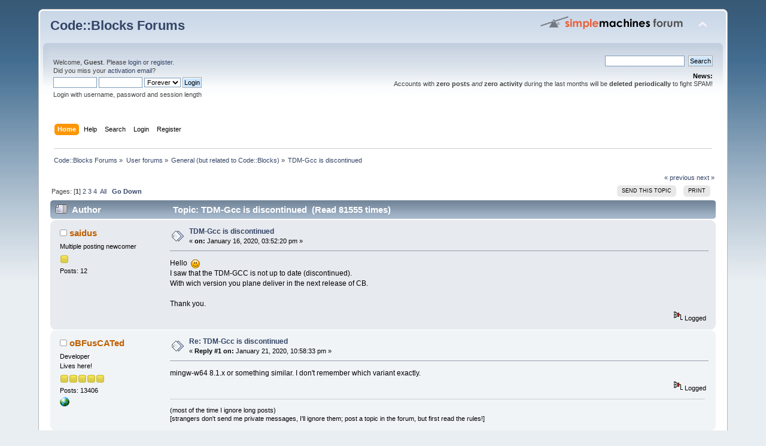

--- FILE ---
content_type: text/html; charset=ISO-8859-1
request_url: https://forums.codeblocks.org/index.php?topic=23642.0
body_size: 10106
content:
<!DOCTYPE html PUBLIC "-//W3C//DTD XHTML 1.0 Transitional//EN" "http://www.w3.org/TR/xhtml1/DTD/xhtml1-transitional.dtd">
<html xmlns="http://www.w3.org/1999/xhtml">
<head>
	<link rel="stylesheet" type="text/css" href="https://forums.codeblocks.org/Themes/default/css/index.css?fin20" />
	<link rel="stylesheet" type="text/css" href="https://forums.codeblocks.org/Themes/default/css/webkit.css" />
	<script type="text/javascript" src="https://forums.codeblocks.org/Themes/default/scripts/script.js?fin20"></script>
	<script type="text/javascript" src="https://forums.codeblocks.org/Themes/default/scripts/theme.js?fin20"></script>
	<script type="text/javascript"><!-- // --><![CDATA[
		var smf_theme_url = "https://forums.codeblocks.org/Themes/default";
		var smf_default_theme_url = "https://forums.codeblocks.org/Themes/default";
		var smf_images_url = "https://forums.codeblocks.org/Themes/default/images";
		var smf_scripturl = "https://forums.codeblocks.org/index.php?PHPSESSID=484bf0854d87e70e41f4b5d82d39f417&amp;";
		var smf_iso_case_folding = false;
		var smf_charset = "ISO-8859-1";
		var ajax_notification_text = "Loading...";
		var ajax_notification_cancel_text = "Cancel";
	// ]]></script>
	<meta http-equiv="Content-Type" content="text/html; charset=ISO-8859-1" />
	<meta name="description" content="TDM-Gcc is discontinued" />
	<title>TDM-Gcc is discontinued</title>
	<link rel="canonical" href="https://forums.codeblocks.org/index.php?topic=23642.0" />
	<link rel="help" href="https://forums.codeblocks.org/index.php?PHPSESSID=484bf0854d87e70e41f4b5d82d39f417&amp;action=help" />
	<link rel="search" href="https://forums.codeblocks.org/index.php?PHPSESSID=484bf0854d87e70e41f4b5d82d39f417&amp;action=search" />
	<link rel="contents" href="https://forums.codeblocks.org/index.php?PHPSESSID=484bf0854d87e70e41f4b5d82d39f417&amp;" />
	<link rel="alternate" type="application/rss+xml" title="Code::Blocks Forums - RSS" href="https://forums.codeblocks.org/index.php?PHPSESSID=484bf0854d87e70e41f4b5d82d39f417&amp;type=rss;action=.xml" />
	<link rel="prev" href="https://forums.codeblocks.org/index.php/topic,23642.0/prev_next,prev.html?PHPSESSID=484bf0854d87e70e41f4b5d82d39f417" />
	<link rel="next" href="https://forums.codeblocks.org/index.php/topic,23642.0/prev_next,next.html?PHPSESSID=484bf0854d87e70e41f4b5d82d39f417" />
	<link rel="index" href="https://forums.codeblocks.org/index.php/board,5.0.html?PHPSESSID=484bf0854d87e70e41f4b5d82d39f417" />
	<link rel="stylesheet" type="text/css" href="https://cdn.jsdelivr.net/gh/highlightjs/cdn-release@10/build/styles/a11y-dark.min.css" />
	<link rel="stylesheet" type="text/css" href="https://forums.codeblocks.org/Themes/default/css/highlight.css" />
		<script type="text/javascript" src="https://forums.codeblocks.org/Themes/default/scripts/captcha.js"></script>
        <!-- App Indexing for Google Search -->
        <link href="android-app://com.quoord.tapatalkpro.activity/tapatalk/forums.codeblocks.org/?location=topic&amp;fid=5&amp;tid=23642&amp;perpage=15&amp;page=0&amp;channel=google-indexing" rel="alternate" />
        <link href="ios-app://307880732/tapatalk/forums.codeblocks.org/?location=topic&amp;fid=5&amp;tid=23642&amp;perpage=15&amp;page=0&amp;channel=google-indexing" rel="alternate" />
        
        <link href="https://groups.tapatalk-cdn.com/static/manifest/manifest.json" rel="manifest">
        
        <meta name="apple-itunes-app" content="app-id=307880732, affiliate-data=at=10lR7C, app-argument=tapatalk://forums.codeblocks.org/?location=topic&fid=5&tid=23642&perpage=15&page=0" />
        
</head>
<body>
<div id="wrapper" style="width: 90%">
	<div id="header"><div class="frame">
		<div id="top_section">
			<h1 class="forumtitle">
				<a href="https://forums.codeblocks.org/index.php?PHPSESSID=484bf0854d87e70e41f4b5d82d39f417&amp;">Code::Blocks Forums</a>
			</h1>
			<img id="upshrink" src="https://forums.codeblocks.org/Themes/default/images/upshrink.png" alt="*" title="Shrink or expand the header." style="display: none;" />
			<img id="smflogo" src="https://forums.codeblocks.org/Themes/default/images/smflogo.png" alt="Simple Machines Forum" title="Simple Machines Forum" />
		</div>
		<div id="upper_section" class="middletext">
			<div class="user">
				<script type="text/javascript" src="https://forums.codeblocks.org/Themes/default/scripts/sha1.js"></script>
				<form id="guest_form" action="https://forums.codeblocks.org/index.php?PHPSESSID=484bf0854d87e70e41f4b5d82d39f417&amp;action=login2" method="post" accept-charset="ISO-8859-1"  onsubmit="hashLoginPassword(this, '1b6380159da3abf59e93088fc2012a99');">
					<div class="info">Welcome, <strong>Guest</strong>. Please <a href="https://forums.codeblocks.org/index.php?PHPSESSID=484bf0854d87e70e41f4b5d82d39f417&amp;action=login">login</a> or <a href="https://forums.codeblocks.org/index.php?PHPSESSID=484bf0854d87e70e41f4b5d82d39f417&amp;action=register">register</a>.<br />Did you miss your <a href="https://forums.codeblocks.org/index.php?PHPSESSID=484bf0854d87e70e41f4b5d82d39f417&amp;action=activate">activation email</a>?</div>
					<input type="text" name="user" size="10" class="input_text" />
					<input type="password" name="passwrd" size="10" class="input_password" />
					<select name="cookielength">
						<option value="60">1 Hour</option>
						<option value="1440">1 Day</option>
						<option value="10080">1 Week</option>
						<option value="43200">1 Month</option>
						<option value="-1" selected="selected">Forever</option>
					</select>
					<input type="submit" value="Login" class="button_submit" /><br />
					<div class="info">Login with username, password and session length</div>
					<input type="hidden" name="hash_passwrd" value="" /><input type="hidden" name="dfcc1be11" value="1b6380159da3abf59e93088fc2012a99" />
				</form>
			</div>
			<div class="news normaltext">
				<form id="search_form" action="https://forums.codeblocks.org/index.php?PHPSESSID=484bf0854d87e70e41f4b5d82d39f417&amp;action=search2" method="post" accept-charset="ISO-8859-1">
					<input type="text" name="search" value="" class="input_text" />&nbsp;
					<input type="submit" name="submit" value="Search" class="button_submit" />
					<input type="hidden" name="advanced" value="0" />
					<input type="hidden" name="topic" value="23642" /></form>
				<h2>News: </h2>
				<p>Accounts with <strong>zero posts</strong> <em>and</em> <strong>zero activity</strong> during the last months will be <strong>deleted periodically</strong> to fight SPAM!</p>
			</div>
		</div>
		<br class="clear" />
		<script type="text/javascript"><!-- // --><![CDATA[
			var oMainHeaderToggle = new smc_Toggle({
				bToggleEnabled: true,
				bCurrentlyCollapsed: false,
				aSwappableContainers: [
					'upper_section'
				],
				aSwapImages: [
					{
						sId: 'upshrink',
						srcExpanded: smf_images_url + '/upshrink.png',
						altExpanded: 'Shrink or expand the header.',
						srcCollapsed: smf_images_url + '/upshrink2.png',
						altCollapsed: 'Shrink or expand the header.'
					}
				],
				oThemeOptions: {
					bUseThemeSettings: false,
					sOptionName: 'collapse_header',
					sSessionVar: 'dfcc1be11',
					sSessionId: '1b6380159da3abf59e93088fc2012a99'
				},
				oCookieOptions: {
					bUseCookie: true,
					sCookieName: 'upshrink'
				}
			});
		// ]]></script>
		<div id="main_menu">
			<ul class="dropmenu" id="menu_nav">
				<li id="button_home">
					<a class="active firstlevel" href="https://forums.codeblocks.org/index.php?PHPSESSID=484bf0854d87e70e41f4b5d82d39f417&amp;">
						<span class="last firstlevel">Home</span>
					</a>
				</li>
				<li id="button_help">
					<a class="firstlevel" href="https://forums.codeblocks.org/index.php?PHPSESSID=484bf0854d87e70e41f4b5d82d39f417&amp;action=help">
						<span class="firstlevel">Help</span>
					</a>
				</li>
				<li id="button_search">
					<a class="firstlevel" href="https://forums.codeblocks.org/index.php?PHPSESSID=484bf0854d87e70e41f4b5d82d39f417&amp;action=search">
						<span class="firstlevel">Search</span>
					</a>
				</li>
				<li id="button_login">
					<a class="firstlevel" href="https://forums.codeblocks.org/index.php?PHPSESSID=484bf0854d87e70e41f4b5d82d39f417&amp;action=login">
						<span class="firstlevel">Login</span>
					</a>
				</li>
				<li id="button_register">
					<a class="firstlevel" href="https://forums.codeblocks.org/index.php?PHPSESSID=484bf0854d87e70e41f4b5d82d39f417&amp;action=register">
						<span class="last firstlevel">Register</span>
					</a>
				</li>
			</ul>
		</div>
		<br class="clear" />
	</div></div>
	<div id="content_section"><div class="frame">
		<div id="main_content_section">
	<div class="navigate_section">
		<ul>
			<li>
				<a href="https://forums.codeblocks.org/index.php?PHPSESSID=484bf0854d87e70e41f4b5d82d39f417&amp;"><span>Code::Blocks Forums</span></a> &#187;
			</li>
			<li>
				<a href="https://forums.codeblocks.org/index.php?PHPSESSID=484bf0854d87e70e41f4b5d82d39f417&amp;#c1"><span>User forums</span></a> &#187;
			</li>
			<li>
				<a href="https://forums.codeblocks.org/index.php/board,5.0.html?PHPSESSID=484bf0854d87e70e41f4b5d82d39f417"><span>General (but related to Code::Blocks)</span></a> &#187;
			</li>
			<li class="last">
				<a href="https://forums.codeblocks.org/index.php/topic,23642.0.html?PHPSESSID=484bf0854d87e70e41f4b5d82d39f417"><span>TDM-Gcc is discontinued</span></a>
			</li>
		</ul>
	</div>
			<a id="top"></a>
			<a id="msg161119"></a>
			<div class="pagesection">
				<div class="nextlinks"><a href="https://forums.codeblocks.org/index.php/topic,23642.0/prev_next,prev.html?PHPSESSID=484bf0854d87e70e41f4b5d82d39f417#new">&laquo; previous</a> <a href="https://forums.codeblocks.org/index.php/topic,23642.0/prev_next,next.html?PHPSESSID=484bf0854d87e70e41f4b5d82d39f417#new">next &raquo;</a></div>
		<div class="buttonlist floatright">
			<ul>
				<li><a class="button_strip_send" href="https://forums.codeblocks.org/index.php?PHPSESSID=484bf0854d87e70e41f4b5d82d39f417&amp;action=emailuser;sa=sendtopic;topic=23642.0"><span>Send this topic</span></a></li>
				<li><a class="button_strip_print" href="https://forums.codeblocks.org/index.php?PHPSESSID=484bf0854d87e70e41f4b5d82d39f417&amp;action=printpage;topic=23642.0" rel="new_win nofollow"><span class="last">Print</span></a></li>
			</ul>
		</div>
				<div class="pagelinks floatleft">Pages: [<strong>1</strong>] <a class="navPages" href="https://forums.codeblocks.org/index.php/topic,23642.15.html?PHPSESSID=484bf0854d87e70e41f4b5d82d39f417">2</a> <a class="navPages" href="https://forums.codeblocks.org/index.php/topic,23642.30.html?PHPSESSID=484bf0854d87e70e41f4b5d82d39f417">3</a> <a class="navPages" href="https://forums.codeblocks.org/index.php/topic,23642.45.html?PHPSESSID=484bf0854d87e70e41f4b5d82d39f417">4</a> &nbsp;<a href="https://forums.codeblocks.org/index.php/topic,23642.0/all.html?PHPSESSID=484bf0854d87e70e41f4b5d82d39f417">All</a>   &nbsp;&nbsp;<a href="#lastPost"><strong>Go Down</strong></a></div>
			</div>
			<div id="forumposts">
				<div class="cat_bar">
					<h3 class="catbg">
						<img src="https://forums.codeblocks.org/Themes/default/images/topic/veryhot_post.gif" align="bottom" alt="" />
						<span id="author">Author</span>
						Topic: TDM-Gcc is discontinued &nbsp;(Read 81555 times)
					</h3>
				</div>
				<form action="https://forums.codeblocks.org/index.php?PHPSESSID=484bf0854d87e70e41f4b5d82d39f417&amp;action=quickmod2;topic=23642.0" method="post" accept-charset="ISO-8859-1" name="quickModForm" id="quickModForm" style="margin: 0;" onsubmit="return oQuickModify.bInEditMode ? oQuickModify.modifySave('1b6380159da3abf59e93088fc2012a99', 'dfcc1be11') : false">
				<div class="windowbg">
					<span class="topslice"><span></span></span>
					<div class="post_wrapper">
						<div class="poster">
							<h4>
								<img src="https://forums.codeblocks.org/Themes/default/images/useroff.gif" alt="Offline" />
								<a href="https://forums.codeblocks.org/index.php?PHPSESSID=484bf0854d87e70e41f4b5d82d39f417&amp;action=profile;u=10699" title="View the profile of saidus">saidus</a>
							</h4>
							<ul class="reset smalltext" id="msg_161119_extra_info">
								<li class="postgroup">Multiple posting newcomer</li>
								<li class="stars"><img src="https://forums.codeblocks.org/Themes/default/images/star.gif" alt="*" /></li>
								<li class="postcount">Posts: 12</li>
								<li class="profile">
									<ul>
									</ul>
								</li>
							</ul>
						</div>
						<div class="postarea">
							<div class="flow_hidden">
								<div class="keyinfo">
									<div class="messageicon">
										<img src="https://forums.codeblocks.org/Themes/default/images/post/xx.gif" alt="" />
									</div>
									<h5 id="subject_161119">
										<a href="https://forums.codeblocks.org/index.php/topic,23642.msg161119.html?PHPSESSID=484bf0854d87e70e41f4b5d82d39f417#msg161119" rel="nofollow">TDM-Gcc is discontinued</a>
									</h5>
									<div class="smalltext">&#171; <strong> on:</strong> January 16, 2020, 03:52:20 pm &#187;</div>
									<div id="msg_161119_quick_mod"></div>
								</div>
							</div>
							<div class="post">
								<div class="inner" id="msg_161119">Hello&nbsp; <img src="https://forums.codeblocks.org/Smileys/default/smiley.gif" alt="&#58;&#41;" title="Smiley" class="smiley" /><br />I saw that the TDM-GCC is not up to date (discontinued).<br />With wich version you plane deliver in the next release of CB.<br /><br />Thank you.<br /></div>
							</div>
						</div>
						<div class="moderatorbar">
							<div class="smalltext modified" id="modified_161119">
							</div>
							<div class="smalltext reportlinks">
								<img src="https://forums.codeblocks.org/Themes/default/images/ip.gif" alt="" />
								Logged
							</div>
						</div>
					</div>
					<span class="botslice"><span></span></span>
				</div>
				<hr class="post_separator" />
				<a id="msg161181"></a>
				<div class="windowbg2">
					<span class="topslice"><span></span></span>
					<div class="post_wrapper">
						<div class="poster">
							<h4>
								<img src="https://forums.codeblocks.org/Themes/default/images/useroff.gif" alt="Offline" />
								<a href="https://forums.codeblocks.org/index.php?PHPSESSID=484bf0854d87e70e41f4b5d82d39f417&amp;action=profile;u=1071" title="View the profile of oBFusCATed">oBFusCATed</a>
							</h4>
							<ul class="reset smalltext" id="msg_161181_extra_info">
								<li class="membergroup">Developer</li>
								<li class="postgroup">Lives here!</li>
								<li class="stars"><img src="https://forums.codeblocks.org/Themes/default/images/star.gif" alt="*" /><img src="https://forums.codeblocks.org/Themes/default/images/star.gif" alt="*" /><img src="https://forums.codeblocks.org/Themes/default/images/star.gif" alt="*" /><img src="https://forums.codeblocks.org/Themes/default/images/star.gif" alt="*" /><img src="https://forums.codeblocks.org/Themes/default/images/star.gif" alt="*" /></li>
								<li class="postcount">Posts: 13406</li>
								<li class="profile">
									<ul>
										<li><a href="https://travis-ci.org/obfuscated/codeblocks_sf/builds" title="Travis build status" target="_blank" rel="noopener noreferrer" class="new_win"><img src="https://forums.codeblocks.org/Themes/default/images/www_sm.gif" alt="Travis build status" /></a></li>
									</ul>
								</li>
							</ul>
						</div>
						<div class="postarea">
							<div class="flow_hidden">
								<div class="keyinfo">
									<div class="messageicon">
										<img src="https://forums.codeblocks.org/Themes/default/images/post/xx.gif" alt="" />
									</div>
									<h5 id="subject_161181">
										<a href="https://forums.codeblocks.org/index.php/topic,23642.msg161181.html?PHPSESSID=484bf0854d87e70e41f4b5d82d39f417#msg161181" rel="nofollow">Re: TDM-Gcc is discontinued</a>
									</h5>
									<div class="smalltext">&#171; <strong>Reply #1 on:</strong> January 21, 2020, 10:58:33 pm &#187;</div>
									<div id="msg_161181_quick_mod"></div>
								</div>
							</div>
							<div class="post">
								<div class="inner" id="msg_161181">mingw-w64 8.1.x or something similar. I don&#039;t remember which variant exactly.</div>
							</div>
						</div>
						<div class="moderatorbar">
							<div class="smalltext modified" id="modified_161181">
							</div>
							<div class="smalltext reportlinks">
								<img src="https://forums.codeblocks.org/Themes/default/images/ip.gif" alt="" />
								Logged
							</div>
							<div class="signature" id="msg_161181_signature">(most of the time I ignore long posts)<br />[strangers don&#039;t send me private messages, I&#039;ll ignore them; post a topic in the forum, but first read the rules!]</div>
						</div>
					</div>
					<span class="botslice"><span></span></span>
				</div>
				<hr class="post_separator" />
				<a id="msg161648"></a>
				<div class="windowbg">
					<span class="topslice"><span></span></span>
					<div class="post_wrapper">
						<div class="poster">
							<h4>
								<img src="https://forums.codeblocks.org/Themes/default/images/useroff.gif" alt="Offline" />
								<a href="https://forums.codeblocks.org/index.php?PHPSESSID=484bf0854d87e70e41f4b5d82d39f417&amp;action=profile;u=13553" title="View the profile of reckless">reckless</a>
							</h4>
							<ul class="reset smalltext" id="msg_161648_extra_info">
								<li class="postgroup">Regular</li>
								<li class="stars"><img src="https://forums.codeblocks.org/Themes/default/images/star.gif" alt="*" /><img src="https://forums.codeblocks.org/Themes/default/images/star.gif" alt="*" /><img src="https://forums.codeblocks.org/Themes/default/images/star.gif" alt="*" /></li>
								<li class="postcount">Posts: 353</li>
								<li class="profile">
									<ul>
									</ul>
								</li>
							</ul>
						</div>
						<div class="postarea">
							<div class="flow_hidden">
								<div class="keyinfo">
									<div class="messageicon">
										<img src="https://forums.codeblocks.org/Themes/default/images/post/xx.gif" alt="" />
									</div>
									<h5 id="subject_161648">
										<a href="https://forums.codeblocks.org/index.php/topic,23642.msg161648.html?PHPSESSID=484bf0854d87e70e41f4b5d82d39f417#msg161648" rel="nofollow">Re: TDM-Gcc is discontinued</a>
									</h5>
									<div class="smalltext">&#171; <strong>Reply #2 on:</strong> March 07, 2020, 07:41:25 am &#187;</div>
									<div id="msg_161648_quick_mod"></div>
								</div>
							</div>
							<div class="post">
								<div class="inner" id="msg_161648">I can still provide TDM versions of gcc upto gcc-9.2.0 but multilib is broken and has been for some time so no new versions of those untill the bugs get ironed out upstream.<br />This just means you have to select which bitness the compiler must support 32 or 64 bit.</div>
							</div>
						</div>
						<div class="moderatorbar">
							<div class="smalltext modified" id="modified_161648">
							</div>
							<div class="smalltext reportlinks">
								<img src="https://forums.codeblocks.org/Themes/default/images/ip.gif" alt="" />
								Logged
							</div>
						</div>
					</div>
					<span class="botslice"><span></span></span>
				</div>
				<hr class="post_separator" />
				<a id="msg161649"></a>
				<div class="windowbg2">
					<span class="topslice"><span></span></span>
					<div class="post_wrapper">
						<div class="poster">
							<h4>
								<img src="https://forums.codeblocks.org/Themes/default/images/useroff.gif" alt="Offline" />
								<a href="https://forums.codeblocks.org/index.php?PHPSESSID=484bf0854d87e70e41f4b5d82d39f417&amp;action=profile;u=655" title="View the profile of killerbot">killerbot</a>
							</h4>
							<ul class="reset smalltext" id="msg_161649_extra_info">
								<li class="membergroup">Administrator</li>
								<li class="postgroup">Lives here!</li>
								<li class="stars"><img src="https://forums.codeblocks.org/Themes/default/images/staradmin.gif" alt="*" /><img src="https://forums.codeblocks.org/Themes/default/images/staradmin.gif" alt="*" /><img src="https://forums.codeblocks.org/Themes/default/images/staradmin.gif" alt="*" /><img src="https://forums.codeblocks.org/Themes/default/images/staradmin.gif" alt="*" /><img src="https://forums.codeblocks.org/Themes/default/images/staradmin.gif" alt="*" /></li>
								<li class="postcount">Posts: 5538</li>
								<li class="profile">
									<ul>
									</ul>
								</li>
							</ul>
						</div>
						<div class="postarea">
							<div class="flow_hidden">
								<div class="keyinfo">
									<div class="messageicon">
										<img src="https://forums.codeblocks.org/Themes/default/images/post/xx.gif" alt="" />
									</div>
									<h5 id="subject_161649">
										<a href="https://forums.codeblocks.org/index.php/topic,23642.msg161649.html?PHPSESSID=484bf0854d87e70e41f4b5d82d39f417#msg161649" rel="nofollow">Re: TDM-Gcc is discontinued</a>
									</h5>
									<div class="smalltext">&#171; <strong>Reply #3 on:</strong> March 07, 2020, 08:53:36 am &#187;</div>
									<div id="msg_161649_quick_mod"></div>
								</div>
							</div>
							<div class="post">
								<div class="inner" id="msg_161649">interesting, feel free to give it a try.</div>
							</div>
						</div>
						<div class="moderatorbar">
							<div class="smalltext modified" id="modified_161649">
							</div>
							<div class="smalltext reportlinks">
								<img src="https://forums.codeblocks.org/Themes/default/images/ip.gif" alt="" />
								Logged
							</div>
						</div>
					</div>
					<span class="botslice"><span></span></span>
				</div>
				<hr class="post_separator" />
				<a id="msg161662"></a>
				<div class="windowbg">
					<span class="topslice"><span></span></span>
					<div class="post_wrapper">
						<div class="poster">
							<h4>
								<img src="https://forums.codeblocks.org/Themes/default/images/useroff.gif" alt="Offline" />
								<a href="https://forums.codeblocks.org/index.php?PHPSESSID=484bf0854d87e70e41f4b5d82d39f417&amp;action=profile;u=660" title="View the profile of TDragon">TDragon</a>
							</h4>
							<ul class="reset smalltext" id="msg_161662_extra_info">
								<li class="postgroup">Lives here!</li>
								<li class="stars"><img src="https://forums.codeblocks.org/Themes/default/images/star.gif" alt="*" /><img src="https://forums.codeblocks.org/Themes/default/images/star.gif" alt="*" /><img src="https://forums.codeblocks.org/Themes/default/images/star.gif" alt="*" /><img src="https://forums.codeblocks.org/Themes/default/images/star.gif" alt="*" /></li>
								<li class="avatar">
									<a href="https://forums.codeblocks.org/index.php?PHPSESSID=484bf0854d87e70e41f4b5d82d39f417&amp;action=profile;u=660">
										<img class="avatar" src="https://forums.codeblocks.org/index.php?PHPSESSID=484bf0854d87e70e41f4b5d82d39f417&amp;action=dlattach;attach=2114;type=avatar" alt="" />
									</a>
								</li>
								<li class="postcount">Posts: 943</li>
								<li class="profile">
									<ul>
										<li><a href="https://jmeubank.github.io/tdm-gcc/" title="TDM-GCC" target="_blank" rel="noopener noreferrer" class="new_win"><img src="https://forums.codeblocks.org/Themes/default/images/www_sm.gif" alt="TDM-GCC" /></a></li>
									</ul>
								</li>
							</ul>
						</div>
						<div class="postarea">
							<div class="flow_hidden">
								<div class="keyinfo">
									<div class="messageicon">
										<img src="https://forums.codeblocks.org/Themes/default/images/post/xx.gif" alt="" />
									</div>
									<h5 id="subject_161662">
										<a href="https://forums.codeblocks.org/index.php/topic,23642.msg161662.html?PHPSESSID=484bf0854d87e70e41f4b5d82d39f417#msg161662" rel="nofollow">Re: TDM-Gcc is discontinued</a>
									</h5>
									<div class="smalltext">&#171; <strong>Reply #4 on:</strong> March 09, 2020, 01:21:17 am &#187;</div>
									<div id="msg_161662_quick_mod"></div>
								</div>
							</div>
							<div class="post">
								<div class="inner" id="msg_161662">Hi there,<br /><br />Just popping in to say that I&#039;ve spun up a new TDM-GCC release and shoved everything into Github. Apologies for the radio silence. I started working on GCC 9.1 last year sporadically and finally got everything in a working state again!<br /><br />It&#039;s still a one-man show but feel free to file issues on Github (<a href="https://github.com/jmeubank/tdm-gcc" class="bbc_link" target="_blank" rel="noopener noreferrer">https://github.com/jmeubank/tdm-gcc</a>) and I might take a peek more often.<br /><br />In the years since the last TDM-GCC release, the MSYS2 project has gained continual traction and their recent toolchains function quite well. TDM-GCC does still offer 32-bit and 64-bit compilation as a one-stop shop, and tries *real* hard not to tie you to unwanted DLLs. Use whichever works for you!<br /><br />Cheers,<br />John E. / TDM</div>
							</div>
						</div>
						<div class="moderatorbar">
							<div class="smalltext modified" id="modified_161662">
							</div>
							<div class="smalltext reportlinks">
								<img src="https://forums.codeblocks.org/Themes/default/images/ip.gif" alt="" />
								Logged
							</div>
							<div class="signature" id="msg_161662_signature"><span style="font-family: 10pt;" class="bbc_font"><a href="https://jmeubank.github.io/tdm-gcc/" class="bbc_link" target="_blank" rel="noopener noreferrer">https://jmeubank.github.io/tdm-gcc/</a> - TDM-GCC compiler suite for Windows (<strong>GCC 9.2.0</strong> 2020-03-08, 32/64-bit, no extra DLLs)</span></div>
						</div>
					</div>
					<span class="botslice"><span></span></span>
				</div>
				<hr class="post_separator" />
				<a id="msg161663"></a>
				<div class="windowbg2">
					<span class="topslice"><span></span></span>
					<div class="post_wrapper">
						<div class="poster">
							<h4>
								<img src="https://forums.codeblocks.org/Themes/default/images/useroff.gif" alt="Offline" />
								<a href="https://forums.codeblocks.org/index.php?PHPSESSID=484bf0854d87e70e41f4b5d82d39f417&amp;action=profile;u=9403" title="View the profile of ollydbg">ollydbg</a>
							</h4>
							<ul class="reset smalltext" id="msg_161663_extra_info">
								<li class="membergroup">Developer</li>
								<li class="postgroup">Lives here!</li>
								<li class="stars"><img src="https://forums.codeblocks.org/Themes/default/images/star.gif" alt="*" /><img src="https://forums.codeblocks.org/Themes/default/images/star.gif" alt="*" /><img src="https://forums.codeblocks.org/Themes/default/images/star.gif" alt="*" /><img src="https://forums.codeblocks.org/Themes/default/images/star.gif" alt="*" /><img src="https://forums.codeblocks.org/Themes/default/images/star.gif" alt="*" /></li>
								<li class="avatar">
									<a href="https://forums.codeblocks.org/index.php?PHPSESSID=484bf0854d87e70e41f4b5d82d39f417&amp;action=profile;u=9403">
										<img class="avatar" src="https://forums.codeblocks.org/index.php?PHPSESSID=484bf0854d87e70e41f4b5d82d39f417&amp;action=dlattach;attach=3469;type=avatar" alt="" />
									</a>
								</li>
								<li class="postcount">Posts: 6123</li>
								<li class="blurb">OpenCV and Robotics</li>
								<li class="profile">
									<ul>
										<li><a href="http://www.opencv.org.cn/forum/viewforum.php?f=1" title="Chinese OpenCV forum moderator" target="_blank" rel="noopener noreferrer" class="new_win"><img src="https://forums.codeblocks.org/Themes/default/images/www_sm.gif" alt="Chinese OpenCV forum moderator" /></a></li>
									</ul>
								</li>
							</ul>
						</div>
						<div class="postarea">
							<div class="flow_hidden">
								<div class="keyinfo">
									<div class="messageicon">
										<img src="https://forums.codeblocks.org/Themes/default/images/post/xx.gif" alt="" />
									</div>
									<h5 id="subject_161663">
										<a href="https://forums.codeblocks.org/index.php/topic,23642.msg161663.html?PHPSESSID=484bf0854d87e70e41f4b5d82d39f417#msg161663" rel="nofollow">Re: TDM-Gcc is discontinued</a>
									</h5>
									<div class="smalltext">&#171; <strong>Reply #5 on:</strong> March 09, 2020, 02:29:12 am &#187;</div>
									<div id="msg_161663_quick_mod"></div>
								</div>
							</div>
							<div class="post">
								<div class="inner" id="msg_161663"><div class="quoteheader"><div class="topslice_quote"><a href="https://forums.codeblocks.org/index.php/topic,23642.msg161662.html?PHPSESSID=484bf0854d87e70e41f4b5d82d39f417#msg161662">Quote from: TDragon on March 09, 2020, 01:21:17 am</a></div></div><blockquote class="bbc_standard_quote">Hi there,<br /><br />Just popping in to say that I&#039;ve spun up a new TDM-GCC release and shoved everything into Github. Apologies for the radio silence. I started working on GCC 9.1 last year sporadically and finally got everything in a working state again!<br /><br />It&#039;s still a one-man show but feel free to file issues on Github (<a href="https://github.com/jmeubank/tdm-gcc" class="bbc_link" target="_blank" rel="noopener noreferrer">https://github.com/jmeubank/tdm-gcc</a>) and I might take a peek more often.<br /><br />In the years since the last TDM-GCC release, the MSYS2 project has gained continual traction and their recent toolchains function quite well. TDM-GCC does still offer 32-bit and 64-bit compilation as a one-stop shop, and tries *real* hard not to tie you to unwanted DLLs. Use whichever works for you!<br /><br />Cheers,<br />John E. / TDM<br /></blockquote><div class="quotefooter"><div class="botslice_quote"></div></div><br />Hi, John, long time no see. Great work for your new TDM-GCC release!</div>
							</div>
						</div>
						<div class="moderatorbar">
							<div class="smalltext modified" id="modified_161663">
							</div>
							<div class="smalltext reportlinks">
								<img src="https://forums.codeblocks.org/Themes/default/images/ip.gif" alt="" />
								Logged
							</div>
							<div class="signature" id="msg_161663_signature">If some piece of memory should be reused, turn them to variables (or const variables).<br />If some piece of operations should be reused, turn them to functions.<br />If they happened together, then turn them to classes.</div>
						</div>
					</div>
					<span class="botslice"><span></span></span>
				</div>
				<hr class="post_separator" />
				<a id="msg161670"></a>
				<div class="windowbg">
					<span class="topslice"><span></span></span>
					<div class="post_wrapper">
						<div class="poster">
							<h4>
								<img src="https://forums.codeblocks.org/Themes/default/images/useroff.gif" alt="Offline" />
								<a href="https://forums.codeblocks.org/index.php?PHPSESSID=484bf0854d87e70e41f4b5d82d39f417&amp;action=profile;u=2422" title="View the profile of gd_on">gd_on</a>
							</h4>
							<ul class="reset smalltext" id="msg_161670_extra_info">
								<li class="postgroup">Lives here!</li>
								<li class="stars"><img src="https://forums.codeblocks.org/Themes/default/images/star.gif" alt="*" /><img src="https://forums.codeblocks.org/Themes/default/images/star.gif" alt="*" /><img src="https://forums.codeblocks.org/Themes/default/images/star.gif" alt="*" /><img src="https://forums.codeblocks.org/Themes/default/images/star.gif" alt="*" /></li>
								<li class="postcount">Posts: 835</li>
								<li class="profile">
									<ul>
									</ul>
								</li>
							</ul>
						</div>
						<div class="postarea">
							<div class="flow_hidden">
								<div class="keyinfo">
									<div class="messageicon">
										<img src="https://forums.codeblocks.org/Themes/default/images/post/xx.gif" alt="" />
									</div>
									<h5 id="subject_161670">
										<a href="https://forums.codeblocks.org/index.php/topic,23642.msg161670.html?PHPSESSID=484bf0854d87e70e41f4b5d82d39f417#msg161670" rel="nofollow">Re: TDM-Gcc is discontinued</a>
									</h5>
									<div class="smalltext">&#171; <strong>Reply #6 on:</strong> March 09, 2020, 03:34:11 pm &#187;</div>
									<div id="msg_161670_quick_mod"></div>
								</div>
							</div>
							<div class="post">
								<div class="inner" id="msg_161670">Cool, ... but ...<br />I tried to compile wxWidgets 3.1.4 (git) : OK<br />I tried to compile C::B, svn 11979 with this wxWidgets 3.1.4 (git) : OK<br />I tried to compile one of my own programs, also using this wxWidgets 3.1.4 (git) : OK<br />In each case, executable is bigger tha previously, but it&#039;s normal because this gcc version has more statically linked parts.<br /><br />But I had a crash in C::B itself when working on a project :<br />To obtain this crash :<br />In my workspace menu, &quot;Properties...&quot;, and in the &quot;Build Target&quot; tab, I choosed one of the Build targets, clicked on the &quot;Duplicate&quot; button, accepted the name &quot;copy of ...&quot; and simply clicked on the OK button of the &quot;Project/target options&quot; window without changing anything. C::B crashes but no RPT file was created.<br />No such problem with gcc 9.2 found in msys2 nor with gcc 8.1.<br />Sorry&nbsp; <img src="https://forums.codeblocks.org/Smileys/default/sad.gif" alt="&#58;&#40;" title="Sad" class="smiley" /><br /><br /></div>
							</div>
						</div>
						<div class="moderatorbar">
							<div class="smalltext modified" id="modified_161670">
								&#171; <em>Last Edit: March 09, 2020, 04:09:03 pm by gd_on</em> &#187;
							</div>
							<div class="smalltext reportlinks">
								<img src="https://forums.codeblocks.org/Themes/default/images/ip.gif" alt="" />
								Logged
							</div>
							<div class="signature" id="msg_161670_signature">Windows 11 64 bits (25H2), svn C::B (last version or almost!), wxWidgets 3.3.1, Msys2 Compilers 15.2.0, 64 bits (seh, posix : gcc, g++ and gfortran in C:\msys64\mingw64) or 32 bits (dwarf2, posix&nbsp; in C:\msys64\mingw32).</div>
						</div>
					</div>
					<span class="botslice"><span></span></span>
				</div>
				<hr class="post_separator" />
				<a id="msg161671"></a>
				<div class="windowbg2">
					<span class="topslice"><span></span></span>
					<div class="post_wrapper">
						<div class="poster">
							<h4>
								<img src="https://forums.codeblocks.org/Themes/default/images/useroff.gif" alt="Offline" />
								<a href="https://forums.codeblocks.org/index.php?PHPSESSID=484bf0854d87e70e41f4b5d82d39f417&amp;action=profile;u=660" title="View the profile of TDragon">TDragon</a>
							</h4>
							<ul class="reset smalltext" id="msg_161671_extra_info">
								<li class="postgroup">Lives here!</li>
								<li class="stars"><img src="https://forums.codeblocks.org/Themes/default/images/star.gif" alt="*" /><img src="https://forums.codeblocks.org/Themes/default/images/star.gif" alt="*" /><img src="https://forums.codeblocks.org/Themes/default/images/star.gif" alt="*" /><img src="https://forums.codeblocks.org/Themes/default/images/star.gif" alt="*" /></li>
								<li class="avatar">
									<a href="https://forums.codeblocks.org/index.php?PHPSESSID=484bf0854d87e70e41f4b5d82d39f417&amp;action=profile;u=660">
										<img class="avatar" src="https://forums.codeblocks.org/index.php?PHPSESSID=484bf0854d87e70e41f4b5d82d39f417&amp;action=dlattach;attach=2114;type=avatar" alt="" />
									</a>
								</li>
								<li class="postcount">Posts: 943</li>
								<li class="profile">
									<ul>
										<li><a href="https://jmeubank.github.io/tdm-gcc/" title="TDM-GCC" target="_blank" rel="noopener noreferrer" class="new_win"><img src="https://forums.codeblocks.org/Themes/default/images/www_sm.gif" alt="TDM-GCC" /></a></li>
									</ul>
								</li>
							</ul>
						</div>
						<div class="postarea">
							<div class="flow_hidden">
								<div class="keyinfo">
									<div class="messageicon">
										<img src="https://forums.codeblocks.org/Themes/default/images/post/xx.gif" alt="" />
									</div>
									<h5 id="subject_161671">
										<a href="https://forums.codeblocks.org/index.php/topic,23642.msg161671.html?PHPSESSID=484bf0854d87e70e41f4b5d82d39f417#msg161671" rel="nofollow">Re: TDM-Gcc is discontinued</a>
									</h5>
									<div class="smalltext">&#171; <strong>Reply #7 on:</strong> March 09, 2020, 03:47:42 pm &#187;</div>
									<div id="msg_161671_quick_mod"></div>
								</div>
							</div>
							<div class="post">
								<div class="inner" id="msg_161671">Go get us a stack trace and we&#039;ll see what we can do!</div>
							</div>
						</div>
						<div class="moderatorbar">
							<div class="smalltext modified" id="modified_161671">
							</div>
							<div class="smalltext reportlinks">
								<img src="https://forums.codeblocks.org/Themes/default/images/ip.gif" alt="" />
								Logged
							</div>
							<div class="signature" id="msg_161671_signature"><span style="font-family: 10pt;" class="bbc_font"><a href="https://jmeubank.github.io/tdm-gcc/" class="bbc_link" target="_blank" rel="noopener noreferrer">https://jmeubank.github.io/tdm-gcc/</a> - TDM-GCC compiler suite for Windows (<strong>GCC 9.2.0</strong> 2020-03-08, 32/64-bit, no extra DLLs)</span></div>
						</div>
					</div>
					<span class="botslice"><span></span></span>
				</div>
				<hr class="post_separator" />
				<a id="msg161672"></a>
				<div class="windowbg">
					<span class="topslice"><span></span></span>
					<div class="post_wrapper">
						<div class="poster">
							<h4>
								<img src="https://forums.codeblocks.org/Themes/default/images/useroff.gif" alt="Offline" />
								<a href="https://forums.codeblocks.org/index.php?PHPSESSID=484bf0854d87e70e41f4b5d82d39f417&amp;action=profile;u=2422" title="View the profile of gd_on">gd_on</a>
							</h4>
							<ul class="reset smalltext" id="msg_161672_extra_info">
								<li class="postgroup">Lives here!</li>
								<li class="stars"><img src="https://forums.codeblocks.org/Themes/default/images/star.gif" alt="*" /><img src="https://forums.codeblocks.org/Themes/default/images/star.gif" alt="*" /><img src="https://forums.codeblocks.org/Themes/default/images/star.gif" alt="*" /><img src="https://forums.codeblocks.org/Themes/default/images/star.gif" alt="*" /></li>
								<li class="postcount">Posts: 835</li>
								<li class="profile">
									<ul>
									</ul>
								</li>
							</ul>
						</div>
						<div class="postarea">
							<div class="flow_hidden">
								<div class="keyinfo">
									<div class="messageicon">
										<img src="https://forums.codeblocks.org/Themes/default/images/post/xx.gif" alt="" />
									</div>
									<h5 id="subject_161672">
										<a href="https://forums.codeblocks.org/index.php/topic,23642.msg161672.html?PHPSESSID=484bf0854d87e70e41f4b5d82d39f417#msg161672" rel="nofollow">Re: TDM-Gcc is discontinued</a>
									</h5>
									<div class="smalltext">&#171; <strong>Reply #8 on:</strong> March 09, 2020, 04:03:22 pm &#187;</div>
									<div id="msg_161672_quick_mod"></div>
								</div>
							</div>
							<div class="post">
								<div class="inner" id="msg_161672">I don&#039;t know how to do that !<br /></div>
							</div>
						</div>
						<div class="moderatorbar">
							<div class="smalltext modified" id="modified_161672">
							</div>
							<div class="smalltext reportlinks">
								<img src="https://forums.codeblocks.org/Themes/default/images/ip.gif" alt="" />
								Logged
							</div>
							<div class="signature" id="msg_161672_signature">Windows 11 64 bits (25H2), svn C::B (last version or almost!), wxWidgets 3.3.1, Msys2 Compilers 15.2.0, 64 bits (seh, posix : gcc, g++ and gfortran in C:\msys64\mingw64) or 32 bits (dwarf2, posix&nbsp; in C:\msys64\mingw32).</div>
						</div>
					</div>
					<span class="botslice"><span></span></span>
				</div>
				<hr class="post_separator" />
				<a id="msg161673"></a>
				<div class="windowbg2">
					<span class="topslice"><span></span></span>
					<div class="post_wrapper">
						<div class="poster">
							<h4>
								<img src="https://forums.codeblocks.org/Themes/default/images/useroff.gif" alt="Offline" />
								<a href="https://forums.codeblocks.org/index.php?PHPSESSID=484bf0854d87e70e41f4b5d82d39f417&amp;action=profile;u=660" title="View the profile of TDragon">TDragon</a>
							</h4>
							<ul class="reset smalltext" id="msg_161673_extra_info">
								<li class="postgroup">Lives here!</li>
								<li class="stars"><img src="https://forums.codeblocks.org/Themes/default/images/star.gif" alt="*" /><img src="https://forums.codeblocks.org/Themes/default/images/star.gif" alt="*" /><img src="https://forums.codeblocks.org/Themes/default/images/star.gif" alt="*" /><img src="https://forums.codeblocks.org/Themes/default/images/star.gif" alt="*" /></li>
								<li class="avatar">
									<a href="https://forums.codeblocks.org/index.php?PHPSESSID=484bf0854d87e70e41f4b5d82d39f417&amp;action=profile;u=660">
										<img class="avatar" src="https://forums.codeblocks.org/index.php?PHPSESSID=484bf0854d87e70e41f4b5d82d39f417&amp;action=dlattach;attach=2114;type=avatar" alt="" />
									</a>
								</li>
								<li class="postcount">Posts: 943</li>
								<li class="profile">
									<ul>
										<li><a href="https://jmeubank.github.io/tdm-gcc/" title="TDM-GCC" target="_blank" rel="noopener noreferrer" class="new_win"><img src="https://forums.codeblocks.org/Themes/default/images/www_sm.gif" alt="TDM-GCC" /></a></li>
									</ul>
								</li>
							</ul>
						</div>
						<div class="postarea">
							<div class="flow_hidden">
								<div class="keyinfo">
									<div class="messageicon">
										<img src="https://forums.codeblocks.org/Themes/default/images/post/xx.gif" alt="" />
									</div>
									<h5 id="subject_161673">
										<a href="https://forums.codeblocks.org/index.php/topic,23642.msg161673.html?PHPSESSID=484bf0854d87e70e41f4b5d82d39f417#msg161673" rel="nofollow">Re: TDM-Gcc is discontinued</a>
									</h5>
									<div class="smalltext">&#171; <strong>Reply #9 on:</strong> March 09, 2020, 04:06:11 pm &#187;</div>
									<div id="msg_161673_quick_mod"></div>
								</div>
							</div>
							<div class="post">
								<div class="inner" id="msg_161673">Well, this is where the real development work happens. <img src="https://forums.codeblocks.org/Smileys/default/wink.gif" alt=";&#41;" title="Wink" class="smiley" /><br /><br />You have to build wxWidgets with debug flags (CFLAGS=-g CXXFLAGS=-g) and then build Code::Blocks with debug flags. And then you run CB under GDB (gdb codeblocks.exe) and, when it crashes, you see a lovely little call stack of all the functions that were on the stack when the crash was triggered!</div>
							</div>
						</div>
						<div class="moderatorbar">
							<div class="smalltext modified" id="modified_161673">
							</div>
							<div class="smalltext reportlinks">
								<img src="https://forums.codeblocks.org/Themes/default/images/ip.gif" alt="" />
								Logged
							</div>
							<div class="signature" id="msg_161673_signature"><span style="font-family: 10pt;" class="bbc_font"><a href="https://jmeubank.github.io/tdm-gcc/" class="bbc_link" target="_blank" rel="noopener noreferrer">https://jmeubank.github.io/tdm-gcc/</a> - TDM-GCC compiler suite for Windows (<strong>GCC 9.2.0</strong> 2020-03-08, 32/64-bit, no extra DLLs)</span></div>
						</div>
					</div>
					<span class="botslice"><span></span></span>
				</div>
				<hr class="post_separator" />
				<a id="msg161674"></a>
				<div class="windowbg">
					<span class="topslice"><span></span></span>
					<div class="post_wrapper">
						<div class="poster">
							<h4>
								<img src="https://forums.codeblocks.org/Themes/default/images/useroff.gif" alt="Offline" />
								<a href="https://forums.codeblocks.org/index.php?PHPSESSID=484bf0854d87e70e41f4b5d82d39f417&amp;action=profile;u=2422" title="View the profile of gd_on">gd_on</a>
							</h4>
							<ul class="reset smalltext" id="msg_161674_extra_info">
								<li class="postgroup">Lives here!</li>
								<li class="stars"><img src="https://forums.codeblocks.org/Themes/default/images/star.gif" alt="*" /><img src="https://forums.codeblocks.org/Themes/default/images/star.gif" alt="*" /><img src="https://forums.codeblocks.org/Themes/default/images/star.gif" alt="*" /><img src="https://forums.codeblocks.org/Themes/default/images/star.gif" alt="*" /></li>
								<li class="postcount">Posts: 835</li>
								<li class="profile">
									<ul>
									</ul>
								</li>
							</ul>
						</div>
						<div class="postarea">
							<div class="flow_hidden">
								<div class="keyinfo">
									<div class="messageicon">
										<img src="https://forums.codeblocks.org/Themes/default/images/post/xx.gif" alt="" />
									</div>
									<h5 id="subject_161674">
										<a href="https://forums.codeblocks.org/index.php/topic,23642.msg161674.html?PHPSESSID=484bf0854d87e70e41f4b5d82d39f417#msg161674" rel="nofollow">Re: TDM-Gcc is discontinued</a>
									</h5>
									<div class="smalltext">&#171; <strong>Reply #10 on:</strong> March 09, 2020, 04:14:43 pm &#187;</div>
									<div id="msg_161674_quick_mod"></div>
								</div>
							</div>
							<div class="post">
								<div class="inner" id="msg_161674">Oups ! Some work to do... Need some time.<br />More, simplu opening and closing the workspace &quot;Properties&quot; is sufficient to create the problem.<br /><br />PS :<br />could it be my wxWidgets generation ? I use a .bat file containing, until now :<br /><br />mingw32-make -f makefile.gcc USE_XRC=1 SHARED=1 MONOLITHIC=1 BUILD=release UNICODE=1 USE_OPENGL=1 DEBUG_LEVEL=0 VENDOR=cb_64 CXXFLAGS=&quot;-fpermissive -fno-keep-inline-dllexport -std=gnu++11 -Wno-deprecated-declarations&quot; LDFLAGS=&quot;-Wl,--allow-multiple-definition&quot;<br /><br /></div>
							</div>
						</div>
						<div class="moderatorbar">
							<div class="smalltext modified" id="modified_161674">
								&#171; <em>Last Edit: March 09, 2020, 04:23:33 pm by gd_on</em> &#187;
							</div>
							<div class="smalltext reportlinks">
								<img src="https://forums.codeblocks.org/Themes/default/images/ip.gif" alt="" />
								Logged
							</div>
							<div class="signature" id="msg_161674_signature">Windows 11 64 bits (25H2), svn C::B (last version or almost!), wxWidgets 3.3.1, Msys2 Compilers 15.2.0, 64 bits (seh, posix : gcc, g++ and gfortran in C:\msys64\mingw64) or 32 bits (dwarf2, posix&nbsp; in C:\msys64\mingw32).</div>
						</div>
					</div>
					<span class="botslice"><span></span></span>
				</div>
				<hr class="post_separator" />
				<a id="msg161676"></a>
				<div class="windowbg2">
					<span class="topslice"><span></span></span>
					<div class="post_wrapper">
						<div class="poster">
							<h4>
								<img src="https://forums.codeblocks.org/Themes/default/images/useroff.gif" alt="Offline" />
								<a href="https://forums.codeblocks.org/index.php?PHPSESSID=484bf0854d87e70e41f4b5d82d39f417&amp;action=profile;u=2422" title="View the profile of gd_on">gd_on</a>
							</h4>
							<ul class="reset smalltext" id="msg_161676_extra_info">
								<li class="postgroup">Lives here!</li>
								<li class="stars"><img src="https://forums.codeblocks.org/Themes/default/images/star.gif" alt="*" /><img src="https://forums.codeblocks.org/Themes/default/images/star.gif" alt="*" /><img src="https://forums.codeblocks.org/Themes/default/images/star.gif" alt="*" /><img src="https://forums.codeblocks.org/Themes/default/images/star.gif" alt="*" /></li>
								<li class="postcount">Posts: 835</li>
								<li class="profile">
									<ul>
									</ul>
								</li>
							</ul>
						</div>
						<div class="postarea">
							<div class="flow_hidden">
								<div class="keyinfo">
									<div class="messageicon">
										<img src="https://forums.codeblocks.org/Themes/default/images/post/xx.gif" alt="" />
									</div>
									<h5 id="subject_161676">
										<a href="https://forums.codeblocks.org/index.php/topic,23642.msg161676.html?PHPSESSID=484bf0854d87e70e41f4b5d82d39f417#msg161676" rel="nofollow">Re: TDM-Gcc is discontinued</a>
									</h5>
									<div class="smalltext">&#171; <strong>Reply #11 on:</strong> March 09, 2020, 06:20:49 pm &#187;</div>
									<div id="msg_161676_quick_mod"></div>
								</div>
							</div>
							<div class="post">
								<div class="inner" id="msg_161676">With this TDM 9.2 version :<br />I compiled a debug version of wxWidgets 3.1.4<br />I compiled a debug version of C::B without contrib plugins.<br />I copied the wxwidgets dll directly in devel folder and launched this new codeblocks.exe directly in this folder.<br />I have been able to load a workspace, to open and close a &quot;Property...&quot; window without problems.<br />So, ... the problem I met before comes probably from one of the contrib plugins.<br />Need some more work to try to identify which one ...<br /></div>
							</div>
						</div>
						<div class="moderatorbar">
							<div class="smalltext modified" id="modified_161676">
							</div>
							<div class="smalltext reportlinks">
								<img src="https://forums.codeblocks.org/Themes/default/images/ip.gif" alt="" />
								Logged
							</div>
							<div class="signature" id="msg_161676_signature">Windows 11 64 bits (25H2), svn C::B (last version or almost!), wxWidgets 3.3.1, Msys2 Compilers 15.2.0, 64 bits (seh, posix : gcc, g++ and gfortran in C:\msys64\mingw64) or 32 bits (dwarf2, posix&nbsp; in C:\msys64\mingw32).</div>
						</div>
					</div>
					<span class="botslice"><span></span></span>
				</div>
				<hr class="post_separator" />
				<a id="msg161679"></a>
				<div class="windowbg">
					<span class="topslice"><span></span></span>
					<div class="post_wrapper">
						<div class="poster">
							<h4>
								<img src="https://forums.codeblocks.org/Themes/default/images/useroff.gif" alt="Offline" />
								<a href="https://forums.codeblocks.org/index.php?PHPSESSID=484bf0854d87e70e41f4b5d82d39f417&amp;action=profile;u=2422" title="View the profile of gd_on">gd_on</a>
							</h4>
							<ul class="reset smalltext" id="msg_161679_extra_info">
								<li class="postgroup">Lives here!</li>
								<li class="stars"><img src="https://forums.codeblocks.org/Themes/default/images/star.gif" alt="*" /><img src="https://forums.codeblocks.org/Themes/default/images/star.gif" alt="*" /><img src="https://forums.codeblocks.org/Themes/default/images/star.gif" alt="*" /><img src="https://forums.codeblocks.org/Themes/default/images/star.gif" alt="*" /></li>
								<li class="postcount">Posts: 835</li>
								<li class="profile">
									<ul>
									</ul>
								</li>
							</ul>
						</div>
						<div class="postarea">
							<div class="flow_hidden">
								<div class="keyinfo">
									<div class="messageicon">
										<img src="https://forums.codeblocks.org/Themes/default/images/post/xx.gif" alt="" />
									</div>
									<h5 id="subject_161679">
										<a href="https://forums.codeblocks.org/index.php/topic,23642.msg161679.html?PHPSESSID=484bf0854d87e70e41f4b5d82d39f417#msg161679" rel="nofollow">Re: TDM-Gcc is discontinued</a>
									</h5>
									<div class="smalltext">&#171; <strong>Reply #12 on:</strong> March 09, 2020, 07:59:09 pm &#187;</div>
									<div id="msg_161679_quick_mod"></div>
								</div>
							</div>
							<div class="post">
								<div class="inner" id="msg_161679">I disabled all plugins the re-enabled them one by one. Apparently, the problem is within lib_finder.</div>
							</div>
						</div>
						<div class="moderatorbar">
							<div class="smalltext modified" id="modified_161679">
							</div>
							<div class="smalltext reportlinks">
								<img src="https://forums.codeblocks.org/Themes/default/images/ip.gif" alt="" />
								Logged
							</div>
							<div class="signature" id="msg_161679_signature">Windows 11 64 bits (25H2), svn C::B (last version or almost!), wxWidgets 3.3.1, Msys2 Compilers 15.2.0, 64 bits (seh, posix : gcc, g++ and gfortran in C:\msys64\mingw64) or 32 bits (dwarf2, posix&nbsp; in C:\msys64\mingw32).</div>
						</div>
					</div>
					<span class="botslice"><span></span></span>
				</div>
				<hr class="post_separator" />
				<a id="msg161680"></a>
				<div class="windowbg2">
					<span class="topslice"><span></span></span>
					<div class="post_wrapper">
						<div class="poster">
							<h4>
								<img src="https://forums.codeblocks.org/Themes/default/images/useroff.gif" alt="Offline" />
								<a href="https://forums.codeblocks.org/index.php?PHPSESSID=484bf0854d87e70e41f4b5d82d39f417&amp;action=profile;u=655" title="View the profile of killerbot">killerbot</a>
							</h4>
							<ul class="reset smalltext" id="msg_161680_extra_info">
								<li class="membergroup">Administrator</li>
								<li class="postgroup">Lives here!</li>
								<li class="stars"><img src="https://forums.codeblocks.org/Themes/default/images/staradmin.gif" alt="*" /><img src="https://forums.codeblocks.org/Themes/default/images/staradmin.gif" alt="*" /><img src="https://forums.codeblocks.org/Themes/default/images/staradmin.gif" alt="*" /><img src="https://forums.codeblocks.org/Themes/default/images/staradmin.gif" alt="*" /><img src="https://forums.codeblocks.org/Themes/default/images/staradmin.gif" alt="*" /></li>
								<li class="postcount">Posts: 5538</li>
								<li class="profile">
									<ul>
									</ul>
								</li>
							</ul>
						</div>
						<div class="postarea">
							<div class="flow_hidden">
								<div class="keyinfo">
									<div class="messageicon">
										<img src="https://forums.codeblocks.org/Themes/default/images/post/xx.gif" alt="" />
									</div>
									<h5 id="subject_161680">
										<a href="https://forums.codeblocks.org/index.php/topic,23642.msg161680.html?PHPSESSID=484bf0854d87e70e41f4b5d82d39f417#msg161680" rel="nofollow">Re: TDM-Gcc is discontinued</a>
									</h5>
									<div class="smalltext">&#171; <strong>Reply #13 on:</strong> March 09, 2020, 08:09:12 pm &#187;</div>
									<div id="msg_161680_quick_mod"></div>
								</div>
							</div>
							<div class="post">
								<div class="inner" id="msg_161680">such cool news, I will give it a try ASAP, to try to build CB also with this toolchain, because maybe, just maybe, it might be interesting to bundle this one in our release ....<br /><br />I probably will build this weekend, so let&#039;s hope that already the work of gd_on paves the road ;-)</div>
							</div>
						</div>
						<div class="moderatorbar">
							<div class="smalltext modified" id="modified_161680">
							</div>
							<div class="smalltext reportlinks">
								<img src="https://forums.codeblocks.org/Themes/default/images/ip.gif" alt="" />
								Logged
							</div>
						</div>
					</div>
					<span class="botslice"><span></span></span>
				</div>
				<hr class="post_separator" />
				<a id="msg161684"></a>
				<div class="windowbg">
					<span class="topslice"><span></span></span>
					<div class="post_wrapper">
						<div class="poster">
							<h4>
								<img src="https://forums.codeblocks.org/Themes/default/images/useroff.gif" alt="Offline" />
								<a href="https://forums.codeblocks.org/index.php?PHPSESSID=484bf0854d87e70e41f4b5d82d39f417&amp;action=profile;u=660" title="View the profile of TDragon">TDragon</a>
							</h4>
							<ul class="reset smalltext" id="msg_161684_extra_info">
								<li class="postgroup">Lives here!</li>
								<li class="stars"><img src="https://forums.codeblocks.org/Themes/default/images/star.gif" alt="*" /><img src="https://forums.codeblocks.org/Themes/default/images/star.gif" alt="*" /><img src="https://forums.codeblocks.org/Themes/default/images/star.gif" alt="*" /><img src="https://forums.codeblocks.org/Themes/default/images/star.gif" alt="*" /></li>
								<li class="avatar">
									<a href="https://forums.codeblocks.org/index.php?PHPSESSID=484bf0854d87e70e41f4b5d82d39f417&amp;action=profile;u=660">
										<img class="avatar" src="https://forums.codeblocks.org/index.php?PHPSESSID=484bf0854d87e70e41f4b5d82d39f417&amp;action=dlattach;attach=2114;type=avatar" alt="" />
									</a>
								</li>
								<li class="postcount">Posts: 943</li>
								<li class="profile">
									<ul>
										<li><a href="https://jmeubank.github.io/tdm-gcc/" title="TDM-GCC" target="_blank" rel="noopener noreferrer" class="new_win"><img src="https://forums.codeblocks.org/Themes/default/images/www_sm.gif" alt="TDM-GCC" /></a></li>
									</ul>
								</li>
							</ul>
						</div>
						<div class="postarea">
							<div class="flow_hidden">
								<div class="keyinfo">
									<div class="messageicon">
										<img src="https://forums.codeblocks.org/Themes/default/images/post/xx.gif" alt="" />
									</div>
									<h5 id="subject_161684">
										<a href="https://forums.codeblocks.org/index.php/topic,23642.msg161684.html?PHPSESSID=484bf0854d87e70e41f4b5d82d39f417#msg161684" rel="nofollow">Re: TDM-Gcc is discontinued</a>
									</h5>
									<div class="smalltext">&#171; <strong>Reply #14 on:</strong> March 10, 2020, 02:17:45 am &#187;</div>
									<div id="msg_161684_quick_mod"></div>
								</div>
							</div>
							<div class="post">
								<div class="inner" id="msg_161684">Personally I think you should go back to TDM-GCC 4.7.1, that&#039;s the last release that didn&#039;t bloat C++ code horrifically. <img src="https://forums.codeblocks.org/Smileys/default/wink.gif" alt=";&#41;" title="Wink" class="smiley" /> But I&#039;ll keep rolling newer GCC releases when I can, and maybe the upstream maintainers will find some time to pay a little love to the libstdc++ import cruft that&#039;s been happening.</div>
							</div>
						</div>
						<div class="moderatorbar">
							<div class="smalltext modified" id="modified_161684">
							</div>
							<div class="smalltext reportlinks">
								<img src="https://forums.codeblocks.org/Themes/default/images/ip.gif" alt="" />
								Logged
							</div>
							<div class="signature" id="msg_161684_signature"><span style="font-family: 10pt;" class="bbc_font"><a href="https://jmeubank.github.io/tdm-gcc/" class="bbc_link" target="_blank" rel="noopener noreferrer">https://jmeubank.github.io/tdm-gcc/</a> - TDM-GCC compiler suite for Windows (<strong>GCC 9.2.0</strong> 2020-03-08, 32/64-bit, no extra DLLs)</span></div>
						</div>
					</div>
					<span class="botslice"><span></span></span>
				</div>
				<hr class="post_separator" />
				</form>
			</div>
			<a id="lastPost"></a>
			<div class="pagesection">
				
		<div class="buttonlist floatright">
			<ul>
				<li><a class="button_strip_send" href="https://forums.codeblocks.org/index.php?PHPSESSID=484bf0854d87e70e41f4b5d82d39f417&amp;action=emailuser;sa=sendtopic;topic=23642.0"><span>Send this topic</span></a></li>
				<li><a class="button_strip_print" href="https://forums.codeblocks.org/index.php?PHPSESSID=484bf0854d87e70e41f4b5d82d39f417&amp;action=printpage;topic=23642.0" rel="new_win nofollow"><span class="last">Print</span></a></li>
			</ul>
		</div>
				<div class="pagelinks floatleft">Pages: [<strong>1</strong>] <a class="navPages" href="https://forums.codeblocks.org/index.php/topic,23642.15.html?PHPSESSID=484bf0854d87e70e41f4b5d82d39f417">2</a> <a class="navPages" href="https://forums.codeblocks.org/index.php/topic,23642.30.html?PHPSESSID=484bf0854d87e70e41f4b5d82d39f417">3</a> <a class="navPages" href="https://forums.codeblocks.org/index.php/topic,23642.45.html?PHPSESSID=484bf0854d87e70e41f4b5d82d39f417">4</a> &nbsp;<a href="https://forums.codeblocks.org/index.php/topic,23642.0/all.html?PHPSESSID=484bf0854d87e70e41f4b5d82d39f417">All</a>   &nbsp;&nbsp;<a href="#top"><strong>Go Up</strong></a></div>
				<div class="nextlinks_bottom"><a href="https://forums.codeblocks.org/index.php/topic,23642.0/prev_next,prev.html?PHPSESSID=484bf0854d87e70e41f4b5d82d39f417#new">&laquo; previous</a> <a href="https://forums.codeblocks.org/index.php/topic,23642.0/prev_next,next.html?PHPSESSID=484bf0854d87e70e41f4b5d82d39f417#new">next &raquo;</a></div>
			</div>
	<div class="navigate_section">
		<ul>
			<li>
				<a href="https://forums.codeblocks.org/index.php?PHPSESSID=484bf0854d87e70e41f4b5d82d39f417&amp;"><span>Code::Blocks Forums</span></a> &#187;
			</li>
			<li>
				<a href="https://forums.codeblocks.org/index.php?PHPSESSID=484bf0854d87e70e41f4b5d82d39f417&amp;#c1"><span>User forums</span></a> &#187;
			</li>
			<li>
				<a href="https://forums.codeblocks.org/index.php/board,5.0.html?PHPSESSID=484bf0854d87e70e41f4b5d82d39f417"><span>General (but related to Code::Blocks)</span></a> &#187;
			</li>
			<li class="last">
				<a href="https://forums.codeblocks.org/index.php/topic,23642.0.html?PHPSESSID=484bf0854d87e70e41f4b5d82d39f417"><span>TDM-Gcc is discontinued</span></a>
			</li>
		</ul>
	</div>
			<div id="moderationbuttons"></div>
			<div class="plainbox" id="display_jump_to">&nbsp;</div>
		<br class="clear" />
				<script type="text/javascript" src="https://forums.codeblocks.org/Themes/default/scripts/topic.js"></script>
				<script type="text/javascript"><!-- // --><![CDATA[
					var oQuickReply = new QuickReply({
						bDefaultCollapsed: true,
						iTopicId: 23642,
						iStart: 0,
						sScriptUrl: smf_scripturl,
						sImagesUrl: "https://forums.codeblocks.org/Themes/default/images",
						sContainerId: "quickReplyOptions",
						sImageId: "quickReplyExpand",
						sImageCollapsed: "collapse.gif",
						sImageExpanded: "expand.gif",
						sJumpAnchor: "quickreply"
					});
					if ('XMLHttpRequest' in window)
					{
						var oQuickModify = new QuickModify({
							sScriptUrl: smf_scripturl,
							bShowModify: true,
							iTopicId: 23642,
							sTemplateBodyEdit: '\n\t\t\t\t\t\t\t\t<div id="quick_edit_body_container" style="width: 90%">\n\t\t\t\t\t\t\t\t\t<div id="error_box" style="padding: 4px;" class="error"><' + '/div>\n\t\t\t\t\t\t\t\t\t<textarea class="editor" name="message" rows="12" style="width: 100%; margin-bottom: 10px;" tabindex="1">%body%<' + '/textarea><br />\n\t\t\t\t\t\t\t\t\t<input type="hidden" name="dfcc1be11" value="1b6380159da3abf59e93088fc2012a99" />\n\t\t\t\t\t\t\t\t\t<input type="hidden" name="topic" value="23642" />\n\t\t\t\t\t\t\t\t\t<input type="hidden" name="msg" value="%msg_id%" />\n\t\t\t\t\t\t\t\t\t<div class="righttext">\n\t\t\t\t\t\t\t\t\t\t<input type="submit" name="post" value="Save" tabindex="2" onclick="return oQuickModify.modifySave(\'1b6380159da3abf59e93088fc2012a99\', \'dfcc1be11\');" accesskey="s" class="button_submit" />&nbsp;&nbsp;<input type="submit" name="cancel" value="Cancel" tabindex="3" onclick="return oQuickModify.modifyCancel();" class="button_submit" />\n\t\t\t\t\t\t\t\t\t<' + '/div>\n\t\t\t\t\t\t\t\t<' + '/div>',
							sTemplateSubjectEdit: '<input type="text" style="width: 90%;" name="subject" value="%subject%" size="80" maxlength="80" tabindex="4" class="input_text" />',
							sTemplateBodyNormal: '%body%',
							sTemplateSubjectNormal: '<a hr'+'ef="https://forums.codeblocks.org/index.php?PHPSESSID=484bf0854d87e70e41f4b5d82d39f417&amp;'+'?topic=23642.msg%msg_id%#msg%msg_id%" rel="nofollow">%subject%<' + '/a>',
							sTemplateTopSubject: 'Topic: %subject% &nbsp;(Read 81555 times)',
							sErrorBorderStyle: '1px solid red'
						});

						aJumpTo[aJumpTo.length] = new JumpTo({
							sContainerId: "display_jump_to",
							sJumpToTemplate: "<label class=\"smalltext\" for=\"%select_id%\">Jump to:<" + "/label> %dropdown_list%",
							iCurBoardId: 5,
							iCurBoardChildLevel: 0,
							sCurBoardName: "General (but related to Code::Blocks)",
							sBoardChildLevelIndicator: "==",
							sBoardPrefix: "=> ",
							sCatSeparator: "-----------------------------",
							sCatPrefix: "",
							sGoButtonLabel: "go"
						});

						aIconLists[aIconLists.length] = new IconList({
							sBackReference: "aIconLists[" + aIconLists.length + "]",
							sIconIdPrefix: "msg_icon_",
							sScriptUrl: smf_scripturl,
							bShowModify: true,
							iBoardId: 5,
							iTopicId: 23642,
							sSessionId: "1b6380159da3abf59e93088fc2012a99",
							sSessionVar: "dfcc1be11",
							sLabelIconList: "Message Icon",
							sBoxBackground: "transparent",
							sBoxBackgroundHover: "#ffffff",
							iBoxBorderWidthHover: 1,
							sBoxBorderColorHover: "#adadad" ,
							sContainerBackground: "#ffffff",
							sContainerBorder: "1px solid #adadad",
							sItemBorder: "1px solid #ffffff",
							sItemBorderHover: "1px dotted gray",
							sItemBackground: "transparent",
							sItemBackgroundHover: "#e0e0f0"
						});
					}
				// ]]></script>
		<script type="text/javascript" src="https://cdn.jsdelivr.net/gh/highlightjs/cdn-release@10/build/highlight.min.js"></script>
		<script type="text/javascript" src="https://cdn.jsdelivr.net/npm/clipboard@2/dist/clipboard.min.js"></script>
		<script type="text/javascript">
			hljs.tabReplace = "    ";
			hljs.initHighlightingOnLoad();
			window.addEventListener("load", function() {
				var pre = document.getElementsByTagName("code");
				for (var i = 0; i < pre.length; i++) {
					var divClipboard = document.createElement("div");
					divClipboard.className = "bd-clipboard";
					var button = document.createElement("span");
					button.className = "btn-clipboard";
					button.setAttribute("title", "Copy");
					divClipboard.appendChild(button);
					pre[i].parentElement.insertBefore(divClipboard,pre[i]);
				}
				var btnClipboard = new ClipboardJS(".btn-clipboard", {
					target: function(trigger) {
						trigger.clearSelection;
						return trigger.parentElement.nextElementSibling;
					}
				});
				btnClipboard.on("success", function(e) {
					e.clearSelection();
				});
			});
		</script>
			<script type="text/javascript"><!-- // --><![CDATA[
				var verificationpostHandle = new smfCaptcha("https://forums.codeblocks.org/index.php?PHPSESSID=484bf0854d87e70e41f4b5d82d39f417&amp;action=verificationcode;vid=post;rand=538d0e9f5a3f3c50b9af611af7318b75", "post", 1);
			// ]]></script>
		</div>
	</div></div>
	<div id="footer_section"><div class="frame">
		<ul class="reset">
			<li class="copyright">
			<span class="smalltext" style="display: inline; visibility: visible; font-family: Verdana, Arial, sans-serif;"><a href="https://forums.codeblocks.org/index.php?PHPSESSID=484bf0854d87e70e41f4b5d82d39f417&amp;action=credits" title="Simple Machines Forum" target="_blank" class="new_win">SMF 2.0.18</a> |
 <a href="https://www.simplemachines.org/about/smf/license.php" title="License" target="_blank" class="new_win">SMF &copy; 2021</a>, <a href="https://www.simplemachines.org" title="Simple Machines" target="_blank" class="new_win">Simple Machines</a> | <a id="button_agreement" href="https://forums.codeblocks.org/index.php?PHPSESSID=484bf0854d87e70e41f4b5d82d39f417&amp;action=agreement"><span>Terms and Policies</span></a>
			</span></li>
			<li><a id="button_xhtml" href="http://validator.w3.org/check?uri=referer" target="_blank" class="new_win" title="Valid XHTML 1.0!"><span>XHTML</span></a></li>
			<li><a id="button_rss" href="https://forums.codeblocks.org/index.php?PHPSESSID=484bf0854d87e70e41f4b5d82d39f417&amp;action=.xml;type=rss" class="new_win"><span>RSS</span></a></li>
			<li class="last"><a id="button_wap2" href="https://forums.codeblocks.org/index.php?PHPSESSID=484bf0854d87e70e41f4b5d82d39f417&amp;wap2" class="new_win"><span>WAP2</span></a></li>
		</ul>
	</div></div>
</div>
</body></html>